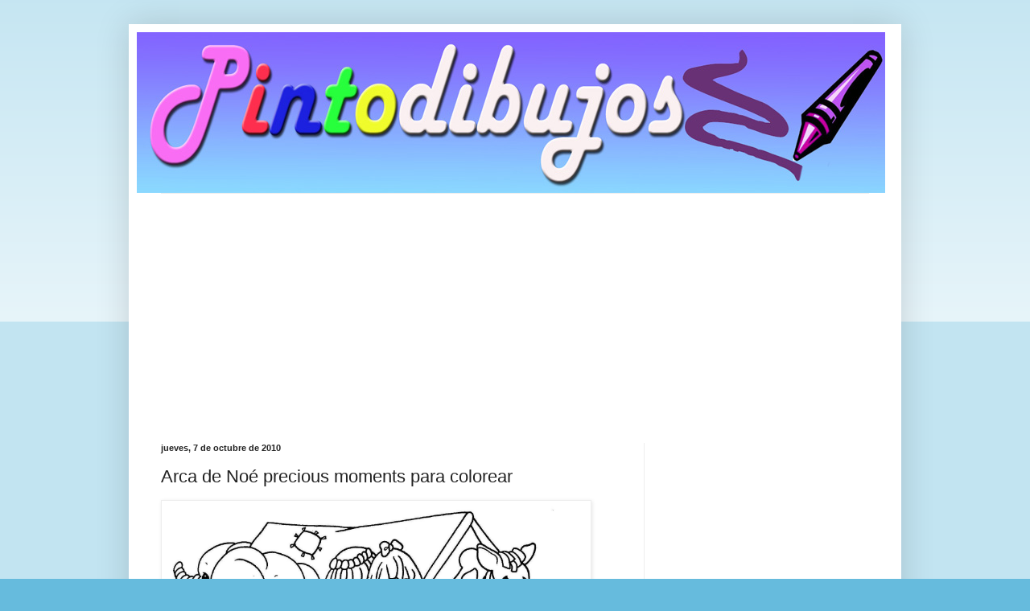

--- FILE ---
content_type: text/html; charset=utf-8
request_url: https://www.google.com/recaptcha/api2/aframe
body_size: 268
content:
<!DOCTYPE HTML><html><head><meta http-equiv="content-type" content="text/html; charset=UTF-8"></head><body><script nonce="p2RY5dlQZxm-xmgLDLVdDA">/** Anti-fraud and anti-abuse applications only. See google.com/recaptcha */ try{var clients={'sodar':'https://pagead2.googlesyndication.com/pagead/sodar?'};window.addEventListener("message",function(a){try{if(a.source===window.parent){var b=JSON.parse(a.data);var c=clients[b['id']];if(c){var d=document.createElement('img');d.src=c+b['params']+'&rc='+(localStorage.getItem("rc::a")?sessionStorage.getItem("rc::b"):"");window.document.body.appendChild(d);sessionStorage.setItem("rc::e",parseInt(sessionStorage.getItem("rc::e")||0)+1);localStorage.setItem("rc::h",'1769074261187');}}}catch(b){}});window.parent.postMessage("_grecaptcha_ready", "*");}catch(b){}</script></body></html>